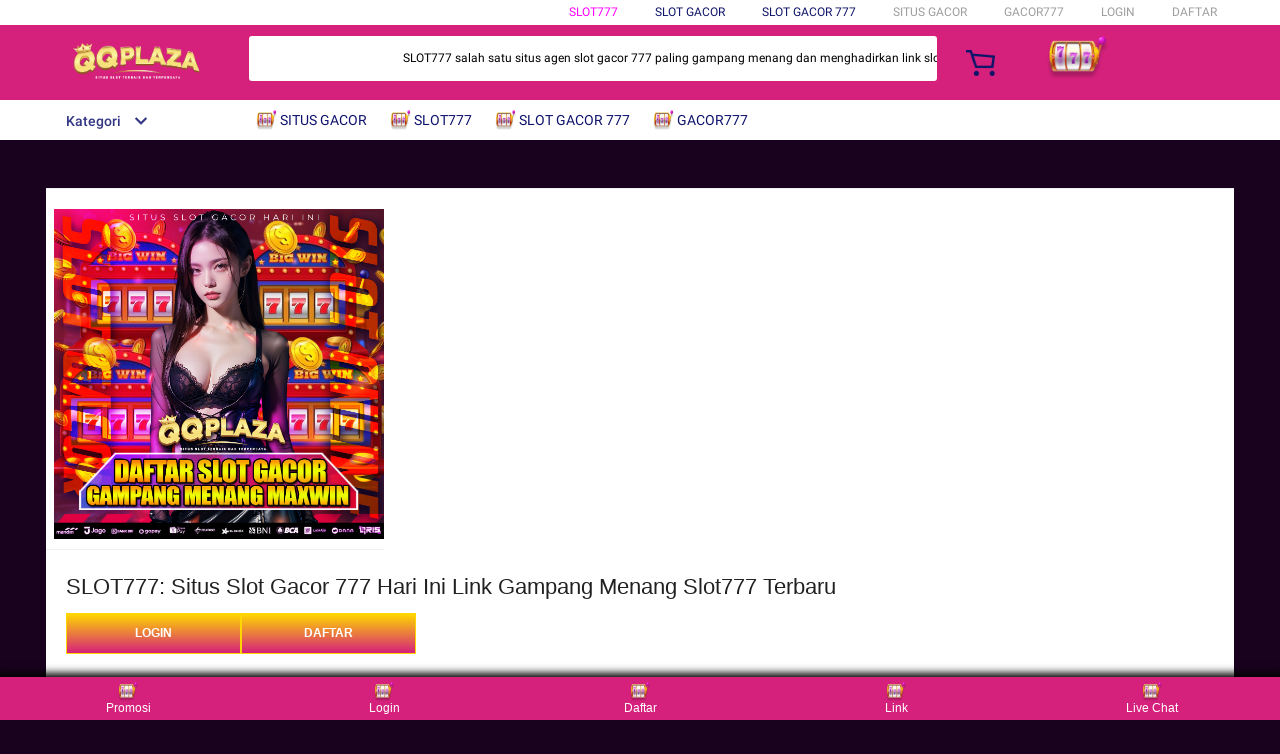

--- FILE ---
content_type: application/javascript
request_url: https://gj.mmstat.com/eg.js?t=1765041231281
body_size: 81
content:
window.goldlog=(window.goldlog||{});goldlog.Etag="T1K7IdHcR3wCAQORgWo0cRLq";goldlog.stag=2;